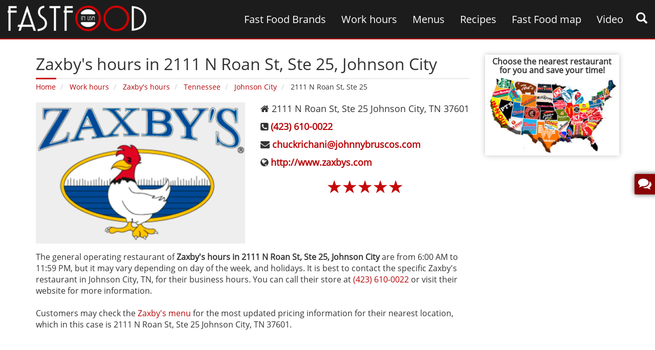

--- FILE ---
content_type: text/html; charset=UTF-8
request_url: https://fastfoodinusa.com/zaxbys/address-2111-n-roan-st-ste-25/
body_size: 8159
content:
<!DOCTYPE html><html lang="en"><head itemscope itemtype="https://schema.org/WebSite"><meta charset="utf-8"><meta name="viewport" content="width=device-width"><link rel="apple-touch-icon" sizes="57x57" href="https://fastfoodinusa.com/templates/images/favicon/apple-icon-57x57.png"><link rel="apple-touch-icon" sizes="60x60" href="https://fastfoodinusa.com/templates/images/favicon/apple-icon-60x60.png"><link rel="apple-touch-icon" sizes="72x72" href="https://fastfoodinusa.com/templates/images/favicon/apple-icon-72x72.png"><link rel="apple-touch-icon" sizes="76x76" href="https://fastfoodinusa.com/templates/images/favicon/apple-icon-76x76.png"><link rel="apple-touch-icon" sizes="114x114" href="https://fastfoodinusa.com/templates/images/favicon/apple-icon-114x114.png"><link rel="apple-touch-icon" sizes="120x120" href="https://fastfoodinusa.com/templates/images/favicon/apple-icon-120x120.png"><link rel="apple-touch-icon" sizes="144x144" href="https://fastfoodinusa.com/templates/images/favicon/apple-icon-144x144.png"><link rel="apple-touch-icon" sizes="152x152" href="https://fastfoodinusa.com/templates/images/favicon/apple-icon-152x152.png"><link rel="apple-touch-icon" sizes="180x180" href="https://fastfoodinusa.com/templates/images/favicon/apple-icon-180x180.png"><link rel="icon" type="image/png" sizes="192x192" href="https://fastfoodinusa.com/templates/images/favicon/android-icon-192x192.png"><link rel="icon" type="image/png" sizes="32x32" href="https://fastfoodinusa.com/templates/images/favicon/favicon-32x32.png"><link rel="icon" type="image/png" sizes="96x96" href="https://fastfoodinusa.com/templates/images/favicon/favicon-96x96.png"><link rel="icon" type="image/png" sizes="16x16" href="https://fastfoodinusa.com/templates/images/favicon/favicon-16x16.png"><link rel="manifest" href="https://fastfoodinusa.com/templates/images/favicon/manifest.json"><meta name="msapplication-TileColor" content="#B30202"><meta name="msapplication-TileImage" content="https://fastfoodinusa.com/templates/images/favicon/ms-icon-144x144.png"><meta name="theme-color" content="#B30202"><title>Zaxby&#039;s hours - 2111 N Roan St, Ste 25 Johnson City‚ TN 37601‚ map | Fast Food in USA</title><meta name="description" content="Enjoy Zaxby&#039;s food in 2111 N Roan St, Ste 25 Johnson City‚ TN 37601 and leave your comments about the service‚ working hours and etc."><meta name="keywords" content="Zaxby&#039;s‚ 2111 N Roan St, Ste 25, TN 37601‚ map"><link rel="canonical" href="https://fastfoodinusa.com/zaxbys/address-2111-n-roan-st-ste-25/"><meta property="fb:admins" content="100000714848607"><meta property="fb:app_id" content="221658578285773"><meta property="og:locale" content="en_US"><meta property="article:author" content="https://www.facebook.com/fastfoodinusa/"><meta property="og:type" content="article"><meta property="og:title" content="Zaxby&#039;s hours - 2111 N Roan St, Ste 25 Johnson City‚ TN 37601‚ map | Fast Food in USA"><meta property="og:description" content="Enjoy Zaxby&#039;s food in 2111 N Roan St, Ste 25 Johnson City‚ TN 37601 and leave your comments about the service‚ working hours and etc."><meta property="og:url" content="https://fastfoodinusa.com/zaxbys/address-2111-n-roan-st-ste-25/"> <meta property="og:site_name" content="fastfoodinusa"><meta property="og:image" content="https://fastfoodinusa.com/templates/uploads/news/big/2017/03/Zaxbys_logo.png"><link rel="alternate" type="application/rss+xml" title="Zaxby's hours - 2111 N Roan St, Ste 25 Johnson City‚ TN 37601‚ map | Fast Food in USA" href="https://fastfoodinusa.com/feed/"><link href="https://fastfoodinusa.com/templates/css/styles.css" rel="stylesheet" type="text/css" media="all"><script type="application/ld+json">{ "@context" : "https://schema.org", "@type" : "Organization", "address": { "@type": "PostalAddress", "addressLocality": "New York, USA", "postalCode": "75002", "streetAddress": "38 avenue de l'Opera" }, "name" : "Fast food in USA", "email":"info@fastfoodinusa.com", "url" : "https://fastfoodinusa.com/", "sameAs" : [ "https://twitter.com/Fastfoodinusa", "https://plus.google.com/+Fastfoodinusaprices", "https://www.facebook.com/fastfoodinusa", "http://fastfoodinusa.tumblr.com",	"https://www.pinterest.com/fastfoodinusa" ], "image":"https://fastfoodinusa.com/templates/images/fastfoodinusa.png", "aggregateRating":{ "@type":"AggregateRating", "ratingValue":"5", "reviewCount":"1"}
}</script> <!--<script async src="https://pagead2.googlesyndication.com/pagead/js/adsbygoogle.js"></script><script> (adsbygoogle = window.adsbygoogle || []).push({ google_ad_client: "null", enable_page_level_ads: true });</script>--><script data-ad-client="ca-pub-1574806631472638" data-full-width-responsive="true" async src="https://pagead2.googlesyndication.com/pagead/js/adsbygoogle.js"></script> </head><body class="hfeed home zaxbys address-2111-n-roan-st-ste-25" itemscope itemtype="https://schema.org/WebPage"><div id="body"></div><!-- Modal --><div id="loginmodal" class="modal loginmodal" role="dialog"> <div class="modal-dialog"><div class="modal-content"> <div class="modal-header"><button type="button" class="close" data-dismiss="modal">&times;</button><h4 class="modal-title">Log in with:</h4> </div> <div class="modal-body"></div> <div class="modal-footer"></div></div> </div></div><header id="header" itemscope itemtype="https://schema.org/WPHeader"> <div class="container-fluid"> <div class="row"> <div class="col-lg-4 col-md-12 col-sm-5 col-xs-6"> <div class="logo" id="logo" itemscope itemtype="https://schema.org/Brand"> <a href="https://fastfoodinusa.com/" itemprop="url"><img itemprop="logo" src="https://fastfoodinusa.com/templates/images/fastfoodinusa.png" alt="fastfoodinusa" width="271" height="50"></a> </div> </div> <div class="col-lg-8 col-md-12 col-sm-12 col-xs-12"> <div class="row"> <nav class="navbar" id="mainmenu"> <div class="navbar-header"> <button type="button" class="navbar-toggle" data-toggle="collapse" data-target=".navbar-ex1-collapse"> <span class="sr-only">Menu</span> <span class="icon-bar"><i class="fa fa-navicon"></i></span> <span class="icon-bar"></span> <span class="icon-bar"></span> </button> </div> <div class="navbar-collapse collapse navbar-ex1-collapse" data-hover="dropdown"> <div id="gsearch" data-toggle="modal" data-target="#googlesearch"><span class="glyphicon glyphicon-search" aria-hidden="true"></span></div> <ul class="nav navbar-nav"><li itemscope itemtype="https://schema.org/SiteNavigationElement"><a itemprop="url" href="https://fastfoodinusa.com/category/fast-food-brands/"><span itemprop="name">Fast Food Brands</span></a></li><li itemscope itemtype="https://schema.org/SiteNavigationElement"><a itemprop="url" href="https://fastfoodinusa.com/category/work-hours/"><span itemprop="name">Work hours</span></a></li><li itemscope itemtype="https://schema.org/SiteNavigationElement"><a itemprop="url" href="https://fastfoodinusa.com/category/menus/"><span itemprop="name">Menus</span></a></li><li itemscope itemtype="https://schema.org/SiteNavigationElement"><a itemprop="url" href="https://fastfoodinusa.com/category/recipes/"><span itemprop="name">Recipes</span></a></li><li itemscope itemtype="https://schema.org/SiteNavigationElement"><a itemprop="url" href="https://fastfoodinusa.com/fast-food-map/"><span itemprop="name">Fast Food map</span></a></li><li itemscope itemtype="https://schema.org/SiteNavigationElement"><a itemprop="url" href="https://fastfoodinusa.com/category/video/"><span itemprop="name">Video</span></a></li></ul> </div> </nav> </div> </div> </div> </div></header><article class="container content fast-food-work-hours" itemscope itemtype="https://schema.org/Restaurant"><div class="row"> <div class="col-lg-9 col-md-9 col-sm-8 col-xs-12"> <div> <div class="page-title"> <h1 itemprop="name">Zaxby's hours in 2111 N Roan St, Ste 25‚ Johnson City</h1> <div class="titleborder"></div> <ol class="breadcrumb innerpage" itemscope itemtype="http://schema.org/BreadcrumbList"> <li itemprop="itemListElement" itemscope itemtype="http://schema.org/ListItem"> <a itemprop="item" href="https://fastfoodinusa.com/"><span itemprop="name">Home</span></a> <meta itemprop="position" content="1" /> </li> <li itemprop="itemListElement" itemscope itemtype="http://schema.org/ListItem"> <a itemprop="item" href="https://fastfoodinusa.com/category/work-hours/"><span itemprop="name">Work hours</span></a> <meta itemprop="position" content="2" /> </li> <li class="active" itemprop="itemListElement" itemscope itemtype="http://schema.org/ListItem"> <a itemprop="item" href="https://fastfoodinusa.com/zaxbys-hours/"><span itemprop="name">Zaxby's hours</span></a> <meta itemprop="position" content="3" /> </li> <li itemprop="itemListElement" itemscope itemtype="http://schema.org/ListItem"> <a itemprop="item" href="https://fastfoodinusa.com/zaxbys-hours/tennessee/"><span itemprop="name">Tennessee</span></a> <meta itemprop="position" content="4" /> </li> <li itemprop="itemListElement" itemscope itemtype="http://schema.org/ListItem"> <a itemprop="item" href="https://fastfoodinusa.com/zaxbys-hours/tennessee/johnson-city/"><span itemprop="name">Johnson City</span></a> <meta itemprop="position" content="5" /> </li> <li itemprop="itemListElement" itemscope itemtype="http://schema.org/ListItem"> <span itemprop="name">2111 N Roan St, Ste 25</span> <meta itemprop="position" content="6" /> </li> </ol> </div> <div class="row"><div class="col-md-6 col-sm-12 col-xs-6 photo" itemprop="image" itemscope itemtype="https://schema.org/ImageObject"><meta itemprop="url" content="https://fastfoodinusa.com/zaxbys/address-2111-n-roan-st-ste-25//"><img itemprop="image" src="https://fastfoodinusa.com/fast-food-in-usa.php?src=templates/uploads/news/big/2017/03/Zaxbys_logo.png&w=409&h=276" width="409" height="276" alt="Zaxby's, 2111 N Roan St, Ste 25" title="Zaxby's, 2111 N Roan St, Ste 25, TN 37601" class="pull-left" data-toggle="tooltip" data-placement="top" /><meta itemprop="width" content="409"> <meta itemprop="height" content="276"></div><div class="col-md-6 col-sm-12 col-xs-6 info"><div itemprop="address" itemscope itemtype="http://schema.org/PostalAddress"><i class="fa fa-home"></i> <span itemprop="streetAddress">2111 N Roan St, Ste 25</span> <span itemprop="addressLocality">Johnson City</span>, <span itemprop="addressRegion">TN</span> <span itemprop="postalCode"> 37601</span></div><div><i class="fa fa-phone-square"></i> <a href="tel:4236100022" rel="nofollow" target="_blank" itemprop="telephone" content="(423) 610-0022">(423) 610-0022</a></div><div><i class="fa fa-envelope"></i> <a href="mailto:chuckrichani@johnnybruscos.com" rel="nofollow" target="_blank"><span itemprop="email">chuckrichani@johnnybruscos.com</span></a></div><div><i class="fa fa-globe"></i> <a href="http://www.zaxbys.com" rel="nofollow" target="_blank">http://www.zaxbys.com</a></div><div class="rate" id="vote193881" data-rate="hours" itemprop="aggregateRating" itemscope itemtype="http://schema.org/AggregateRating"><span role="5" class="vote">☆</span><span role="4" class="vote">☆</span><span role="3" class="vote">☆</span><span role="2" class="vote">☆</span><span role="1" class="vote">☆</span><meta itemprop="worstRating" content="1"><meta itemprop="bestRating" content="5"><meta itemprop="ratingValue" content="5"><meta itemprop="ratingCount" content="1"></div></div></div><div class="clearfix"></div><div class="hourstext">The general operating restaurant of <strong>Zaxby's hours in 2111 N Roan St, Ste 25‚ Johnson City</strong> are from 6:00 AM to 11:59 PM, but it may vary depending on day of the week, and holidays. It is best to contact the specific Zaxby's restaurant in Johnson City, TN, for their business hours. You can call their store at <a href="tel:4236100022" rel="nofollow" target="_blank" itemprop="telephone" content="(423) 610-0022">(423) 610-0022</a> or visit their website for more information.<br /><br />Customers may check the <a href="https://fastfoodinusa.com/zaxbys-prices/">Zaxby's menu</a> for the most updated pricing information for their nearest location, which in this case is 2111 N Roan St, Ste 25 Johnson City, TN 37601.</div><script async src="//pagead2.googlesyndication.com/pagead/js/adsbygoogle.js"></script><!-- Fastfood under post responsive --><ins class="adsbygoogle" style="display:block" data-ad-client="ca-pub-1574806631472638" data-ad-slot="6289962101" data-ad-format="auto"></ins><script>(adsbygoogle = window.adsbygoogle || []).push({});</script><div class="row"><div class="retaurant-options"><div class="col-md-6 col-xs-12"><div class="table-responsive"><table class="table"><tbody><tr><th colspan="2"><h2>Work Hours</h2></th></tr><tr><td><strong>SUNDAY</strong></td><td><div itemprop="openingHours" datetime="SUNDAY:11:00 am - 09:00 pm">11:00 am - 09:00 pm</div></td></tr><tr><td><strong>MONDAY</strong></td><td><div itemprop="openingHours" datetime="MONDAY:11:00 am - 10:00 pm">11:00 am - 10:00 pm</div></td></tr><tr><td><strong>TUESDAY</strong></td><td><div itemprop="openingHours" datetime="TUESDAY:11:00 am - 10:00 pm">11:00 am - 10:00 pm</div></td></tr><tr><td><strong>WEDNESDAY</strong></td><td><div itemprop="openingHours" datetime="WEDNESDAY:11:00 am - 10:00 pm">11:00 am - 10:00 pm</div></td></tr><tr class="curentday"><td><strong>THURSDAY</strong></td><td><div itemprop="openingHours" datetime="THURSDAY:11:00 am - 10:00 pm">11:00 am - 10:00 pm</div></td></tr><tr><td><strong>FRIDAY</strong></td><td><div itemprop="openingHours" datetime="FRIDAY:11:00 am - 10:00 pm">11:00 am - 10:00 pm</div></td></tr><tr><td><strong>SATURDAY</strong></td><td><div itemprop="openingHours" datetime="SATURDAY:11:00 am - 10:00 pm">11:00 am - 10:00 pm</div></td></tr></tbody></table> </div></div><div class="col-md-6 col-xs-12"><div class="table-responsive"><table class="table"><tbody><tr><th colspan="2"><h2>Restaurant options</h2></th></tr><tr><td class="col-xs-5"><strong title="Afghan, African, Albanian, American, Armenian, Argentine, Asian, Australian, Austrian, Bagels, Bakery, Bangladeshi, Barbecue, Belgian, Bistro, Brazilian, British, Buffet, Burgers, Burmese, Cafe, Cajun, Californian, Calzones, Cambodian, Caribbean, Catering, Cheesesteaks, Chicken, Chilean, Chinese, Chowder, Coffee, Colombian, Contemporary, Continental, Creole, Crepes, Cuban, Cuban, Czech, Deli, Dim Sum, Diner, Dominican, Donuts, Dutch, Eastern European, Eclectic, Egyptian, English, Ethiopian, Ecuadorean, European, Fast Food, Filipino, Fish and Chips, Fondue, French, Frozen Yogurt, Fusion, Gastropub, German, Greek, Grill, Gyros, Haitian, Halal, Hawaiian, Healthy, Hookah Bar, Hot Dogs, Hungarian, Ice Cream, Indian, Indonesian, International, Irish, Israeli, Italian, Jamaican, Japanese, Juices, Korean, Korean Barbeque, Kosher, Latin, Latin American, Lebanese, Malaysian, Mediterranean, Mexican, Middle Eastern, Mongolian, Moroccan, Nepalese, Noodle Bar, Norwegian, Organic, Oysters, Pacific Rim, Pakistani, Pan Asian, Pasta, Pasteries, Persian, Peruvian, Pho, Pizza, Polish, Polynesian, Portuguese, Pub Food, Puerto Rican, Ribs, Russian, Salad, Salvadoran, Sandwiches, Seafood, Singaporean, Smoothies, Soul Food, Soup, South American, South African, South Pacific, Southern, Southwestern, Spanish, Steak, Steakhouse, Subs, Sushi, Taiwanese, Tapas, Tea, Tex Mex, Tex/Mex, Thai, Tibetan, Traditional, Turkish, Ukrainian, Vegan, Vegetarian, Venezuelan, Venusian, Vietnamese, Wings, Wraps" data-toggle="tooltip" data-placement="top">Cuisine</strong></td><td>CHICKEN, AMERICAN, FAST FOOD, WINGS, SALAD</td></tr><tr><td class="col-xs-5"><strong title="Fax number in local formatting" data-toggle="tooltip" data-placement="top">Fax</strong></td><td>(423) 610-0713</td></tr><tr><td class="col-xs-5"><strong title="Noted as being good for kids" data-toggle="tooltip" data-placement="top">Good for Kids</strong></td><td><i class="fa fa-check"></i></td></tr><tr><td class="col-xs-5"><strong title="Serves breakfast" data-toggle="tooltip" data-placement="top">Breakfast</strong></td><td><i class="fa fa-check"></i></td></tr><tr><td class="col-xs-5"><strong title="Delivers" data-toggle="tooltip" data-placement="top">Delivery</strong></td><td><i class="fa fa-check"></i></td></tr><tr><td class="col-xs-5"><strong title="Serves dinner" data-toggle="tooltip" data-placement="top">Dinner</strong></td><td><i class="fa fa-check"></i></td></tr><tr><td class="col-xs-5"><strong title="Serves lunch" data-toggle="tooltip" data-placement="top">Lunch</strong></td><td><i class="fa fa-check"></i></td></tr><tr><td class="col-xs-5"><strong title="Provides takeout/takeaway" data-toggle="tooltip" data-placement="top">Takeout</strong></td><td><i class="fa fa-check"></i></td></tr><tr><td class="col-xs-5"><strong title="Healthy dishes are explicitly available" data-toggle="tooltip" data-placement="top">Healthy Options</strong></td><td><i class="fa fa-check"></i></td></tr><tr><td class="col-xs-5"><strong title="Vegetarian options noted" data-toggle="tooltip" data-placement="top">Vegetarian Options</strong></td><td><i class="fa fa-check"></i></td></tr></tbody></table></div></div><div class="clearfix"></div></div></div><div class="clearfix"></div><div class="post-data"><div class="row"><div class="col-md-9 col-sm-8 col-xs-8"></div><div class="col-md-3 col-sm-4 col-xs-4 text-right"> <div class="fb-like" data-href="https://www.facebook.com/fastfoodinusa/" data-layout="button_count" data-action="like" data-show-faces="false" data-share="false"></div> </div> </div> <div class="big-share-button"> <div> <a onClick="window.open('https://www.facebook.com/sharer.php?u=https://fastfoodinusa.com/zaxbys-hours', 'child', 'scrollbars,width=650,height=400')" data-toggle="tooltip" data-placement="top" title="Share on facebook"> <i class="fa fa-facebook"></i> </a> </div> <div> <a onClick="window.open('https://twitter.com/share?url=https://fastfoodinusa.com/zaxbys-hours&amp;text=Zaxby\'s hours', 'child', 'scrollbars,width=650,height=600')" data-toggle="tooltip" data-placement="top" title="Share on twitter"> <i class="fa fa-twitter"></i> </a> </div> <div> <a onClick="window.open('https://www.tumblr.com/share/link?url=https://fastfoodinusa.com/zaxbys-hours&amp;title=Zaxby\'s hours', 'child', 'scrollbars,width=650,height=400')" data-toggle="tooltip" data-placement="top" title="Share on tumblr"> <i class="fa fa-tumblr"></i> </a> </div> <!-- Digg --> <div> <a onClick="window.open('http://www.digg.com/submit?url=https://fastfoodinusa.com/zaxbys-hours', 'child', 'scrollbars,width=650,height=400')" data-toggle="tooltip" data-placement="top" title="Share on Digg"> <i class="fa fa-digg digg-share"></i> </a> </div> <!-- Reddit --> <div> <a onClick="window.open('http://reddit.com/submit?url=https://fastfoodinusa.com/zaxbys-hours&amp;title=Zaxby's hours', 'child', 'scrollbars,width=650,height=400')" data-toggle="tooltip" data-placement="top" title="Share on Reddit"> <i class="fa fa-reddit reddit-share"></i> </a> </div> <!-- LinkedIn --> <div> <a onClick="window.open('http://www.linkedin.com/shareArticle?mini=true&amp;url=https://fastfoodinusa.com/zaxbys-hours', 'child', 'scrollbars,width=650,height=400')" target="_blank" data-toggle="tooltip" data-placement="top" title="Share on LinkedIn"> <i class="fa fa-linkedin linkedin-share"></i> </a> </div> <div class="clearfix"></div> </div> <div class="clearfix"></div> <div class="clearfix"></div></div><div class="comment"><div class="viewcomment" id="viewcomment" itemscope itemtype="http://schema.org/UserComments"> </div> <a href="#" name="reply"></a> <h4>Leave a comment</h4> <form method="post" id="mycommentform" data-toggle="validator" action="zaxbysaddress-2111-n-roan-st-ste-25"> <div class="row"> <div class="col-md-5 col-xs-12"> <div class="form-group"> <label for="name">Name:</label> <input type="text" class="form-control" id="name" name="name" required> <div class="help-block with-errors"></div> </div> <div class="form-group"> <label for="email">E-mail:</label> <input type="email" class="form-control" id="email" name="email" required> <div class="help-block with-errors"></div> </div> <div class="form-group vote-group" data-toggle="buttons"> <label class="vote">Rating:</label> <label class="btn btn-radio"><input type="radio" class="form-control" name="vote" required value="1">1</label> <label class="btn btn-radio"><input type="radio" class="form-control" name="vote" required value="2">2</label> <label class="btn btn-radio"><input type="radio" class="form-control" name="vote" required value="3">3</label> <label class="btn btn-radio"><input type="radio" class="form-control" name="vote" required value="4">4</label> <label class="btn btn-radio"><input type="radio" class="form-control" name="vote" required value="5">5</label> <div class="help-block with-errors"></div> </div> </div> <div class="col-md-7 col-xs-12"> <div class="form-group"> <label for="message">Messages:</label> <textarea name="message" id="message" class="form-control" required rows="5"></textarea> <div class="help-block with-errors"></div> </div> </div> <input type="hidden" name="url_page" value="zaxbys/address-2111-n-roan-st-ste-25"> <input type="submit" class="btn btn-warning pull-right" value="Add Comment"> <div class="clearfix"></div> </div> </form></div><div class="likes"> <h3>You May Like</h3> <div class="row"><a href="https://fastfoodinusa.com/penn-station/address-906-w-town-center-blvd/" class="col-md-4 col-sm-6 col-xs-12"><div class="photo"><img src="https://fastfoodinusa.com/fast-food-in-usa.php?src=https://fastfoodinusa.com/templates/uploads/news/big/2016/10/Penn_Station_logo.png&w=262&h=250&zc=2" alt="Penn Station hours" width="262" height="250" title="You May Like Penn Station"></div><h4>Penn Station hours</h4></a><a href="https://fastfoodinusa.com/brusters/address-25755-perdido-beach-blvd/" class="col-md-4 col-sm-6 col-xs-12"><div class="photo"><img src="https://fastfoodinusa.com/fast-food-in-usa.php?src=https://fastfoodinusa.com/templates/uploads/news/big/2017/07/Brusters_logo.png&w=262&h=250&zc=2" alt="Bruster's hours" width="262" height="250" title="You May Like Bruster's"></div><h4>Bruster's hours</h4></a><a href="https://fastfoodinusa.com/little-caesars/address-2900-triana-blvd-sw-ste-j/" class="col-md-4 col-sm-6 col-xs-12"><div class="photo"><img src="https://fastfoodinusa.com/fast-food-in-usa.php?src=https://fastfoodinusa.com/templates/uploads/news/big/2016/09/Little_Caesars_logo.png&w=262&h=250&zc=2" alt="Little Caesars hours" width="262" height="250" title="You May Like Little Caesars"></div><h4>Little Caesars hours</h4></a><a href="https://fastfoodinusa.com/oberweis-dairy/address-811-butterfield-rd-ste-119/" class="col-md-4 col-sm-6 col-xs-12"><div class="photo"><img src="https://fastfoodinusa.com/fast-food-in-usa.php?src=https://fastfoodinusa.com/templates/uploads/news/big/2016/10/Oberweis_Dairy_logo.png&w=262&h=250&zc=2" alt="Oberweis Dairy hours" width="262" height="250" title="You May Like Oberweis Dairy"></div><h4>Oberweis Dairy hours</h4></a><a href="https://fastfoodinusa.com/taco-bell/address-950-old-monrovia-rd-nw/" class="col-md-4 col-sm-6 col-xs-12"><div class="photo"><img src="https://fastfoodinusa.com/fast-food-in-usa.php?src=https://fastfoodinusa.com/templates/uploads/news/big/Taco_Bell_logo.png&w=262&h=250&zc=2" alt="Taco Bell hours" width="262" height="250" title="You May Like Taco Bell"></div><h4>Taco Bell hours</h4></a><a href="https://fastfoodinusa.com/wawa/address-3053-w-olympic-blvd/" class="col-md-4 col-sm-6 col-xs-12"><div class="photo"><img src="https://fastfoodinusa.com/fast-food-in-usa.php?src=https://fastfoodinusa.com/templates/uploads/news/big/2017/03/Wawa_logo.png&w=262&h=250&zc=2" alt="Wawa hours" width="262" height="250" title="You May Like Wawa"></div><h4>Wawa hours</h4></a></div></div><h3>People Are Reading</h3><script async
src="//pagead2.googlesyndication.com/pagead/js/adsbygoogle.js"></script><ins class="adsbygoogle"
style="display:block"
data-ad-format="autorelaxed" data-ad-client="ca-pub-1574806631472638"
data-ad-slot="1247847708"></ins><script>(adsbygoogle = window.adsbygoogle ||
[]).push({});</script> </div> </div> <aside class="col-lg-3 col-md-3 col-sm-4 col-xs-12"><div class="sidebar-all"><div class="rightmap"> <h3>Choose the nearest restaurant for you and save your time!</h3> <a href="https://fastfoodinusa.com/fast-food-map/" target="_blank"><img src="https://fastfoodinusa.com/templates/images/fast-food-map.jpg" width="262" height="154" alt="Choose the nearest restaurant for you and save your time!"></a> </div> <script async src="//pagead2.googlesyndication.com/pagead/js/adsbygoogle.js"></script><!-- Fastfoodinusa recipes 300x600 --><ins class="adsbygoogle" style="display:inline-block;width:100%;height:600px" data-ad-client="ca-pub-1574806631472638" data-ad-slot="8335164104"></ins><script>(adsbygoogle = window.adsbygoogle || []).push({});</script> <div class="sidebarrecipes"><h2>Popular brands</h2><div class="titleborder"></div><div class="row"><ul><li class="col-md-12 col-sm-12 col-xs-6"><div><div class="date">March 14, 2015</div><a href="https://fastfoodinusa.com/mcdonalds-prices/"><img src="https://fastfoodinusa.com/fast-food-in-usa.php?src=templates/uploads/category_icon/big/McDonalds_logo.png&w=263&h=180&zc=2" width="263" height="180" alt="McDonald's Prices" title="Popular brands McDonald's"><h3>McDonald's Prices</h3></a></div></li><li class="col-md-12 col-sm-12 col-xs-6"><div><div class="date">March 09, 2015</div><a href="https://fastfoodinusa.com/burger-king-prices/"><img src="https://fastfoodinusa.com/fast-food-in-usa.php?src=templates/uploads/category_icon/big/Burger_King_logo.png&w=263&h=180&zc=2" width="263" height="180" alt="Burger King Prices" title="Popular brands Burger King"><h3>Burger King Prices</h3></a></div></li><li class="col-md-12 col-sm-12 col-xs-6"><div><div class="date">May 24, 2017</div><a href="https://fastfoodinusa.com/kfc-prices/"><img src="https://fastfoodinusa.com/fast-food-in-usa.php?src=templates/uploads/category_icon/big/KFC_logo.png&w=263&h=180&zc=2" width="263" height="180" alt="KFC Prices" title="Popular brands KFC"><h3>KFC Prices</h3></a></div></li><li class="col-md-12 col-sm-12 col-xs-6"><div><div class="date">May 26, 2017</div><a href="https://fastfoodinusa.com/taco-bell-prices/"><img src="https://fastfoodinusa.com/fast-food-in-usa.php?src=templates/uploads/category_icon/big/Taco_Bell_logo.png&w=263&h=180&zc=2" width="263" height="180" alt="Taco Bell Prices" title="Popular brands Taco Bell"><h3>Taco Bell Prices</h3></a></div></li><li class="col-md-12 col-sm-12 col-xs-6"><div><div class="date">October 10, 2015</div><a href="https://fastfoodinusa.com/jersey-mikes-subs-prices/"><img src="https://fastfoodinusa.com/fast-food-in-usa.php?src=templates/uploads/category_icon/big/Jersey_Mikes_Subs_logo.png&w=263&h=180&zc=2" width="263" height="180" alt="Jersey Mike's Subs Prices" title="Popular brands Jersey Mike's Subs"><h3>Jersey Mike's Subs Prices</h3></a></div></li><li class="clearfix"></li></ul></div></div></div></aside> </div></article><div class="clearfix"></div> <footer id="footer" itemscope itemtype="http://schema.org/WPFooter"><div class="mainfooter"> <div class="container"> <div class="row"> <div class="col-md-2 col-sm-6 col-xs-6 colfoot"> <h4>Work Hours</h4> <div class="titleborder"></div> <ul class="footermenu"><li><a href="https://fastfoodinusa.com/burger-21-hours/">Burger 21 hours</a></li><li><a href="https://fastfoodinusa.com/brusters-hours/">Bruster's hours</a></li><li><a href="https://fastfoodinusa.com/brueggers-hours/">Bruegger's hours</a></li><li><a href="https://fastfoodinusa.com/braums-hours/">Braum's hours</a></li><li><a href="https://fastfoodinusa.com/bobbys-burger-palace-hours/">Bobby's Burger Palace hours</a></li><li><a href="https://fastfoodinusa.com/blaze-pizza-hours/">Blaze Pizza hours</a></li></ul> </div> <div class="col-md-4 col-sm-6 col-xs-6 colfoot"> <h4>Latest Videos</h4> <div class="titleborder"></div> <ul class="latest-videos"><li class="col-xs-4"><a href="https://fastfoodinusa.com/100-food-hacks/"><div class="play"><span class="glyphicon glyphicon-play" aria-hidden="true"></span></div><img src="https://fastfoodinusa.com/fast-food-in-usa.php?src=https://fastfoodinusa.com/templates/uploads/news/big/2024/07/food-hacks.jpg&w=114&h=76" width="114" height="76" alt="100 Food Hacks"></a></li><li class="col-xs-4"><a href="https://fastfoodinusa.com/steak-fajita-tacos-at-home/"><div class="play"><span class="glyphicon glyphicon-play" aria-hidden="true"></span></div><img src="https://fastfoodinusa.com/fast-food-in-usa.php?src=https://fastfoodinusa.com/templates/uploads/news/big/2024/07/steak-fajita-tacos.jpg&w=114&h=76" width="114" height="76" alt="Steak Fajita Tacos at Home"></a></li><li class="col-xs-4"><a href="https://fastfoodinusa.com/i-cooked-100-years-of-burgers/"><div class="play"><span class="glyphicon glyphicon-play" aria-hidden="true"></span></div><img src="https://fastfoodinusa.com/fast-food-in-usa.php?src=https://fastfoodinusa.com/templates/uploads/news/big/2024/07/burgers.jpg&w=114&h=76" width="114" height="76" alt="I Cooked 100 Years of Burgers"></a></li><li class="col-xs-4"><a href="https://fastfoodinusa.com/the-new-king-of-fried-chicken/"><div class="play"><span class="glyphicon glyphicon-play" aria-hidden="true"></span></div><img src="https://fastfoodinusa.com/fast-food-in-usa.php?src=https://fastfoodinusa.com/templates/uploads/news/big/2024/07/honey-kettle.jpg&w=114&h=76" width="114" height="76" alt="The New King of Fried Chicken?"></a></li><li class="col-xs-4"><a href="https://fastfoodinusa.com/finding-the-best-doughnuts-in-los-angeles/"><div class="play"><span class="glyphicon glyphicon-play" aria-hidden="true"></span></div><img src="https://fastfoodinusa.com/fast-food-in-usa.php?src=https://fastfoodinusa.com/templates/uploads/news/big/2024/06/doughnuts.jpg&w=114&h=76" width="114" height="76" alt="Finding The Best Doughnuts In Los Angeles"></a></li><li class="col-xs-4"><a href="https://fastfoodinusa.com/eating-the-newest-fast-food-items-for-24hours/"><div class="play"><span class="glyphicon glyphicon-play" aria-hidden="true"></span></div><img src="https://fastfoodinusa.com/fast-food-in-usa.php?src=https://fastfoodinusa.com/templates/uploads/news/big/2024/06/eating-the-newest-fast-food.jpg&w=114&h=76" width="114" height="76" alt="Eating the newest fast food items for 24 hours"></a></li></ul> </div> <div class="col-md-2 col-sm-6 col-xs-6 colfoot"> <h4>ABOUT</h4> <div class="titleborder"></div> <ul class="footermenu"><li><a href="https://fastfoodinusa.com/category/blog/">Blog</a></li><li><a href="https://fastfoodinusa.com/about-us/">About us</a></li><li><a href="https://fastfoodinusa.com/privacy-policy/">Privacy Policy</a></li><li><a href="https://fastfoodinusa.com/sitemap.xml">Sitemap</a></li></ul> </div> <div class="col-md-4 col-sm-6 col-xs-6 colfoot2"> <h4>CONNECT ONLINE</h4> <div class="titleborder"></div> <ul class="social"> <li><a href="https://www.facebook.com/fastfoodinusa/" rel="Publisher" target="_blank"><i class="fa fa-facebook"></i></a></li> <li><a href="https://twitter.com/Fastfoodinusa" rel="Publisher" target="_blank"><i class="fa fa-twitter"></i></a></li> <li><a href="https://plus.google.com/u/0/+Fastfoodinusaprices/posts" rel="Publisher" target="_blank"><i class="fa fa-google-plus"></i></a></li> <li><a href="https://www.pinterest.com/fastfoodinusa/" rel="Publisher" target="_blank"><i class="fa fa-pinterest-p"></i></a></li> <li><a href="http://fastfoodinusa.tumblr.com/" rel="Publisher" target="_blank"><i class="fa fa-tumblr"></i></a></li> <li><a href="https://fastfoodinusa.com/feed/" rel="Publisher" target="_blank"><i class="fa fa-rss"></i></a></li> <li class="clearfix"></li> </ul> <div class="clearfix"></div> <h4>STAY INFORMED</h4> <!-- Begin MailChimp Signup Form --> <div id="mc_embed_signup"> <form action="//fastfoodinusa.us13.list-manage.com/subscribe/post?u=f4e27b1979fe92a981fdda1a8&amp;id=8f35c08e65" method="post" id="mc-embedded-subscribe-form" name="mc-embedded-subscribe-form" class="validate" target="_blank" novalidate> <div id="mc_embed_signup_scroll"> <div class="input-group"> <input type="email" value="" name="EMAIL" class="required email form-control" id="mce-EMAIL" placeholder="Email Address" aria-describedby="contentaddon1" autocomplete="off"> <span id="contentaddon1" class="input-group-addon"><input type="submit" value="Subscribe" name="subscribe" id="mc-embedded-subscribe" class="button"></span> </div> <div id="mce-responses" class="clear"> <div class="response" id="mce-error-response"></div> <div class="response" id="mce-success-response"></div> </div> <!-- real people should not fill this in and expect good things - do not remove this or risk form bot signups--> <div class="mce-position" aria-hidden="true"><input type="text" name="b_f4e27b1979fe92a981fdda1a8_8f35c08e65" tabindex="-1" value=""></div> </div> </form> </div> <!--End mc_embed_signup--> </div> <div class="clearfix"></div> </div> </div> </div> <div class="bootmfooter"> <div class="container"> <div class="row"> <div class="col-md-7 col-sm-6 col-xs-12">Please pay attention that “Fast Food in USA” does not take responsibility for any restaurants’ prices‚ menus‚ ingredients‚ locations etc.</div> <div class="col-md-5 col-sm-6 col-xs-12 copyright">© 2015-2026 All Rights Reserved.</div> </div> </div> </div></footer> <!-- Modal Feedback --> <div id="feedback" class="modal fade" role="dialog"> <form method="post" id="sendfeedback" data-toggle="validator"> <div class="modal-dialog"> <div class="modal-content"> <div class="modal-header"> <button type="button" class="close" data-dismiss="modal">&times;</button> <h4 class="modal-title">Ideas &amp; Feedback</h4> </div> <div class="modal-body"> <p>We would like to get your ideas on how our website should be improved. Tell us about new features we should consider or how we can improve existing features.</p> <div> <div class="form-group"> <input type="text" class="form-control" id="namefeedback" placeholder="Name" required> </div> <div class="form-group"> <textarea class="form-control" placeholder="Description of the feedback" id="descriptionfeedback" required></textarea> </div> </div> </div> <div class="modal-footer"> <button type="submit" class="btn btn-default">Send Feedback</button> </div> </div> </div> </form> </div><div data-toggle="modal" data-target="#feedback" id="writefeedback"><i class="fa fa-comments"></i><div>Ideas &amp; Feedback</div></div><!-- Modal Search --><form method="get" action="https://fastfoodinusa.com/search/" id="searchgoogle" itemprop="potentialAction" itemscope="" itemtype="https://schema.org/SearchAction"><div id="googlesearch" class="modal fade" role="dialog"> <div class="modal-dialog modal-lg"><div class="modal-content container"> <div class="modal-body"> <div class="col-xs-1"><button type="button" class="close" data-dismiss="modal">&times;</button></div> <div class="col-xs-11"><div><div class="form-group"><meta itemprop="target" content="https://fastfoodinusa.com/search?q={q}"><input itemprop="query-input" type="text" name="q" required placeholder="Search" class="form-control" value="" autocomplete="off"><button type="submit" class="btn-search"><span class="glyphicon glyphicon-search" aria-hidden="true"></span></button></div></div> </div> <div class="clearfix"></div> </div></div> </div></div></form><div class="scrolltop"><i class="fa fa-arrow-circle-up"></i></div><script src="https://fastfoodinusa.com/templates/js/script.js" defer></script><div id="fb-root"></div><script>(function(d, s, id) { var js, fjs = d.getElementsByTagName(s)[0]; if (d.getElementById(id)) return; js = d.createElement(s); js.id = id; js.src = "//connect.facebook.net/en_US/sdk.js#xfbml=1&version=v2.8&appId=221658578285773"; fjs.parentNode.insertBefore(js, fjs);	}(document, 'script', 'facebook-jssdk'));</script><!-- Google tag (gtag.js) --><script async src="https://www.googletagmanager.com/gtag/js?id=G-7PT452B6JL"></script><script> window.dataLayer = window.dataLayer || []; function gtag(){dataLayer.push(arguments);} gtag('js', new Date()); gtag('config', 'G-7PT452B6JL');</script><script src="https://cdnjs.cloudflare.com/ajax/libs/quicklink/2.0.0/quicklink.umd.js" defer></script><script>window.addEventListener('load', () => { quicklink.listen();
});</script></body></html>

--- FILE ---
content_type: text/html; charset=utf-8
request_url: https://www.google.com/recaptcha/api2/aframe
body_size: 267
content:
<!DOCTYPE HTML><html><head><meta http-equiv="content-type" content="text/html; charset=UTF-8"></head><body><script nonce="m4hgB_bH4MFC6RlJbhIv_w">/** Anti-fraud and anti-abuse applications only. See google.com/recaptcha */ try{var clients={'sodar':'https://pagead2.googlesyndication.com/pagead/sodar?'};window.addEventListener("message",function(a){try{if(a.source===window.parent){var b=JSON.parse(a.data);var c=clients[b['id']];if(c){var d=document.createElement('img');d.src=c+b['params']+'&rc='+(localStorage.getItem("rc::a")?sessionStorage.getItem("rc::b"):"");window.document.body.appendChild(d);sessionStorage.setItem("rc::e",parseInt(sessionStorage.getItem("rc::e")||0)+1);localStorage.setItem("rc::h",'1768514290600');}}}catch(b){}});window.parent.postMessage("_grecaptcha_ready", "*");}catch(b){}</script></body></html>